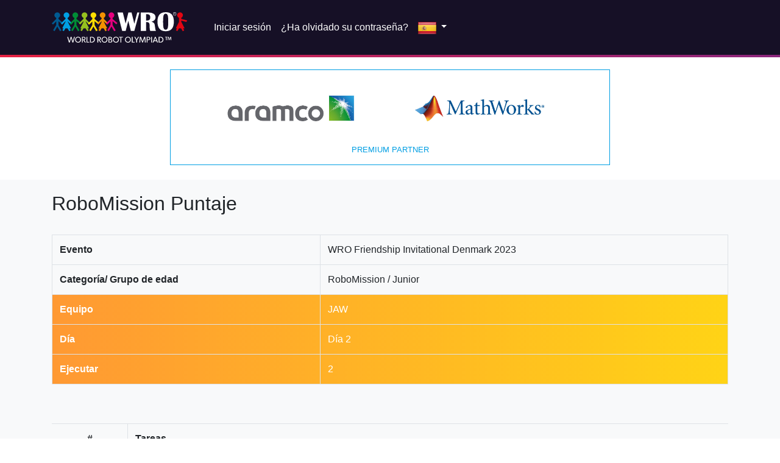

--- FILE ---
content_type: text/html; charset=UTF-8
request_url: https://scoring.wro-association.org/es/regular2019/sheet/show/7141/2/2
body_size: 3554
content:
<!DOCTYPE html>
<html>
    <head>
        <meta charset="UTF-8">
        <title>RoboMission Scoring - Configuración - WRO Scoring System</title>

        <meta name="viewport" content="width=device-width, initial-scale=1, shrink-to-fit=no">

        <link rel="stylesheet" href="/css/bootstrap.min.css">
        <link rel="stylesheet" href="/css/flags.min.css">
        <link rel="stylesheet" href="/css/style.css">

        <script src="/js/jquery-3.4.1.min.js"></script>
        <script src="/js/functions.js"></script>

        
        <style>
            .cke_notifications_area{
                display: none !important;
            }
        </style>
    </head>
    <body>
        <nav class="navbar navbar-expand-lg navbar-dark">
    <div class="container">
    <a class="navbar-brand" href="/es/"> <img src="/img/wro_white_reg.svg" style="height: 50px;"></a>
    <button class="navbar-toggler" type="button" data-toggle="collapse" data-target="#navbarSupportedContent" aria-controls="navbarSupportedContent" aria-expanded="false" aria-label="Toggle navigation">
        <span class="navbar-toggler-icon"></span>
    </button>

    <div class="collapse navbar-collapse" id="navbarSupportedContent">
        <ul class="navbar-nav mr-auto">


            

                        <li class="nav-item">
                <a class="nav-link" href="/es/login">Iniciar sesión</a>
            </li>
            <li class="nav-item">
                <a class="nav-link" href="/es/password/forgot">¿Ha olvidado su contraseña?</a>
            </li>
            
            <li class="nav-item dropdown">
    <a class="nav-link dropdown-toggle" href="#" id="navbarDropdown" role="button" data-toggle="dropdown" aria-haspopup="true" aria-expanded="false">
        <img src="/img/flags/es.png">
    </a>
    <div class="dropdown-menu" aria-labelledby="navbarDropdown">
                    <a class="dropdown-item" href="/en/regular2019/sheet/show/7141/2/2">
                <img src="/img/flags/en.png">
                English
            </a>
                    <a class="dropdown-item" href="/es/regular2019/sheet/show/7141/2/2">
                <img src="/img/flags/es.png">
                Spanish
            </a>
                    <a class="dropdown-item" href="/de/regular2019/sheet/show/7141/2/2">
                <img src="/img/flags/de.png">
                German
            </a>
            </div>
</li>
        </ul>

    </div>
    </div>
</nav>
<div class="nav-color">

</div>
        
                
        

<div class="container">
    <div class="row">
        <div class="col-12">

            <div class="premium-partners">
                <div class="premium-partners-logos">
                    <img src="/img/logos/logos_premium_2025_2.jpg" class="premium-logo">
                </div>
                <div class="premium-partners-text">
                    Premium Partner
                </div>
            </div>

        </div>
    </div>
</div>        
        <div class="main bg-light mt-4">
                <script type="text/javascript" src="/js/signature.js"></script>
    <div class="container">
        <div class="row">
            <div class="col-12">
                                <h2>RoboMission Puntaje</h2><br>

                <table class="table table-bordered" >
    <tr>
        <td><strong>Evento</strong></td>
        <td>WRO Friendship Invitational Denmark 2023</td>
    </tr>
    <tr >
        <td><strong>Categoría/ Grupo de edad</strong></td>
        <td>RoboMission / Junior</td>
    </tr>
    
            <tr class="regular2019-row-highlight">
            <td><strong>Equipo</strong></td>
            <td>
                JAW
            </td>
        </tr>
        <tr class="regular2019-row-highlight">
            <td><strong>Día</strong></td>
            <td>
                 Día 2
            </td>
        </tr>
        <tr class="regular2019-row-highlight">
            <td><strong>Ejecutar</strong></td>
            <td>
                2
            </td>
        </tr>
    
    
</table>

                
                <br><br>

                                <form name="regular2019_run" method="post">
                                            

<table class="table table-striped regular-sheet">
    <thead>
    <tr>
        <th class="regular2019-td-center" style="width: 100px;">#</th>
        <th class="regular2019-table-bl">Tareas</th>
    </tr>
    </thead>

    <tbody>
        <tr>
            <td>
                <input type="number" id="regular2019_run_points" name="regular2019_run[points]" required="required" class="form-control" value="140" />
            </td>
            <td class="regular2019-table-bl">
                <strong>Total de puntos (incluyendo la regla sorpresa)</strong>
            </td>
        </tr>
        <tr >
            <td>
                <select id="regular2019_run_time" name="regular2019_run[time]" required="required" class="form-control"><option value="">------</option><option value="0">0</option><option value="1">1</option><option value="2">2</option><option value="3">3</option><option value="4">4</option><option value="5">5</option><option value="6">6</option><option value="7">7</option><option value="8">8</option><option value="9">9</option><option value="10">10</option><option value="11">11</option><option value="12">12</option><option value="13">13</option><option value="14">14</option><option value="15">15</option><option value="16">16</option><option value="17">17</option><option value="18">18</option><option value="19">19</option><option value="20">20</option><option value="21">21</option><option value="22">22</option><option value="23">23</option><option value="24">24</option><option value="25">25</option><option value="26">26</option><option value="27">27</option><option value="28">28</option><option value="29">29</option><option value="30">30</option><option value="31">31</option><option value="32">32</option><option value="33">33</option><option value="34">34</option><option value="35">35</option><option value="36">36</option><option value="37">37</option><option value="38">38</option><option value="39">39</option><option value="40">40</option><option value="41">41</option><option value="42">42</option><option value="43">43</option><option value="44">44</option><option value="45">45</option><option value="46">46</option><option value="47">47</option><option value="48">48</option><option value="49">49</option><option value="50">50</option><option value="51">51</option><option value="52">52</option><option value="53">53</option><option value="54">54</option><option value="55">55</option><option value="56">56</option><option value="57">57</option><option value="58">58</option><option value="59">59</option><option value="60">60</option><option value="61">61</option><option value="62">62</option><option value="63">63</option><option value="64">64</option><option value="65">65</option><option value="66">66</option><option value="67">67</option><option value="68">68</option><option value="69">69</option><option value="70">70</option><option value="71">71</option><option value="72">72</option><option value="73" selected="selected">73</option><option value="74">74</option><option value="75">75</option><option value="76">76</option><option value="77">77</option><option value="78">78</option><option value="79">79</option><option value="80">80</option><option value="81">81</option><option value="82">82</option><option value="83">83</option><option value="84">84</option><option value="85">85</option><option value="86">86</option><option value="87">87</option><option value="88">88</option><option value="89">89</option><option value="90">90</option><option value="91">91</option><option value="92">92</option><option value="93">93</option><option value="94">94</option><option value="95">95</option><option value="96">96</option><option value="97">97</option><option value="98">98</option><option value="99">99</option><option value="100">100</option><option value="101">101</option><option value="102">102</option><option value="103">103</option><option value="104">104</option><option value="105">105</option><option value="106">106</option><option value="107">107</option><option value="108">108</option><option value="109">109</option><option value="110">110</option><option value="111">111</option><option value="112">112</option><option value="113">113</option><option value="114">114</option><option value="115">115</option><option value="116">116</option><option value="117">117</option><option value="118">118</option><option value="119">119</option><option value="120">120</option></select>
            </td>
            <td class="regular2019-table-bl">
                <strong>Tiempo en segundos</strong>
            </td>
        </tr>
        <tr style="display: none;">
            <td>
                <input type="checkbox" id="regular2019_run_penalty_disqualify" name="regular2019_run[penalty_disqualify]" class="form-check-input" value="1" />
            </td>
            <td class="regular2019-table-bl">
                        <label class="form-check-label" for="regular2019_run_penalty_disqualify">Descalificar al equipo de la ronda actual (0 puntos, 120 segundos)</label>

            </td>
        </tr>
        <tr style="display: none;">
            <td>
                <input type="checkbox" id="regular2019_run_penalty_50percent" name="regular2019_run[penalty_50percent]" class="form-check-input" value="1" />
            </td>
            <td class="regular2019-table-bl">
                        <label class="form-check-label" for="regular2019_run_penalty_50percent">Reducir la puntuación en un 50</label>

            </td>
        </tr>
        <tr id="total_points_penalty" style="border-top: 2px solid; display: none;">
            <td>
                <input class="form-control" type="text" id="input_points" disabled="disabled" style="text-align: center; color: red;">
            </td>
            <td class="regular2019-table-bl">
                <strong>Total de puntos (después de la aplicación de penalidades)</strong>
            </td>
        </tr>
    </tbody>
</table>

<script type="text/javascript">
    var id_time_select = 'regular2019_run_time';

    $( "input" ).change(function() {
        points();
    });

    $( "input" ).keyup(function() {
        points();
    });

    $( "select" ).change(function() {
        points();
    });

    function points(){
        sum = $('#regular2019_run_points').val()*1;

        if($('#regular2019_run_penalty_disqualify').is(':checked')){
            penaltyDis = 1;
            $('#regular2019_run_points').val('0');
        }else{
            penaltyDis = 0;
        }

        if($('#regular2019_run_penalty_50percent').is(':checked')){
            penalty50p = 1;
        }else{
            penalty50p = 0;
        }

        colorTime = 'black';
        penalty = false;

        if(penaltyDis == 1){
            $('#regular2019_run_time').val('120');
            colorTime = 'red';

            sum = 0;
            penalty = true;
        }else{
            if (sum < 0){
                sum = 0;
            }

            if(penalty50p == 1){
                penalty = true;
                sum = Math.ceil(sum/2);
            }
        }

        if(penalty){
            $('#total_points_penalty').show();
        }else{
            $('#total_points_penalty').hide();
        }

        $('#input_points').val(sum);
        $('#regular2019_run_time').css("color", colorTime);

        $(function() {
            saveCanvas();
        });

            }

    points();

</script>
                    
                    
                    <div class="form-group"><button type="submit" id="regular2019_run_save" name="regular2019_run[save]" class="btn-primary btn">Guardar</button></div><input type="hidden" id="regular2019_run__token" name="regular2019_run[_token]" value="b507197e.p_LzL_lE0jze7QGdQgMuyTMhbi6uc-t0KfeLUCzDOWE.9IelZr8NugSssm_VDlpH-QR5IhvdIqg1aofUAxSnCDv1xrZOo3eoCunfSA" /></form>
                                <br><br>
            </div>
        </div>
    </div>

    <script type="text/javascript">
                    $('#regular2019_run_save').hide();
            $('input').prop( "disabled", true );
            $('select').prop( "disabled", true );
            $('#regular2019_run_save').prop( "disabled", true );
        
                    function saveCanvas() {

            }
            </script>

                </div>

        


<div class="container">
    <div class="row">
        <div class="col-12">

            <div class="gold-partners">
                <div class="gold-partners-logos">
                    <img src="/img/logos/logos_gold_2024_2.jpg" class="gold-logo">
                </div>
                <div class="gold-partners-text">
                    Gold Partner
                </div>
            </div>

        </div>
    </div>
</div>

        


<div class="container">
    <div class="row">
        <div class="col-12">
            <div class="silver-partners">
                <div class="silver-partners-logos">
                    <img src="/img/logos/logos_silver_2025_2.jpg" class="silver-logo">
                </div>
                <div class="silver-partners-text">
                    Silver Partner
                </div>
            </div>
        </div>
    </div>
</div>


        <div class="footer-color">

</div>
<footer style="background-image: url('/img/lines/wro_lines_purple.png'); background-position: right bottom; background-repeat: no-repeat;">
    <div class="container footer">
        <div class="row">

                <div class="col-sm-6 col-md-3 footer-box1">
                    <h5>Contact</h5>
                    World Robot Olympiad Association<br>
                    10 Anson Road<br>
                    #10-05 International Plaza<br>
                    Singapore 079903<br>
                    <a href="javascript:linkTo_UnCryptMailto('nbjmup;jogpAxsp.bttpdjbujpo/psh');">info(at)wro-association.org</a>

                </div>

                <div class="col-sm-6 col-md-3 footer-box2">
                    <h5>Competition</h5>
                    > <a href="https://wro-association.org/competition/overview-categories/" target="_blank">Overview Categories</a><br>
                    > <a href="https://wro-association.org/competition/international-final/" target="_blank">International Final</a><br>
                    > <a href="https://wro-association.org/competition/wro-ethics-code/" target="_blank">WRO Ethics Code</a><br>
                </div>

                <div class="col-sm-6 col-md-3 footer-box3">
                    <h5>Association</h5>
                    > <a href="https://wro-association.org/association/introduction/" target="_blank">Introduction</a><br>
                    > <a href="https://wro-association.org/competition/international-final/" target="_blank">Member Countries</a><br>
                    > <a href="https://wro-association.org/foundation/introduction/" target="_blank">WRO Foundation</a><br>

                </div>

                <div class="col-sm-6 col-md-3 footer-box4">
                    <h5>Others</h5>
                    > <a href="https://wro-association.org/association/contact/" target="_blank">Contact</a><br>
                    > <a href="https://wro-association.org/meta-navigation-footer/privacy-policy/" target="_blank">Privacy Policy</a><br>
                    > <a href="https://wro-association.org/meta-navigation-footer/legal/" target="_blank">Legal</a><br>

                </div>

        </div>
    </div>
</footer>
        
        <script src="/js/bootstrap.min.js"></script>
    </body>
</html>
